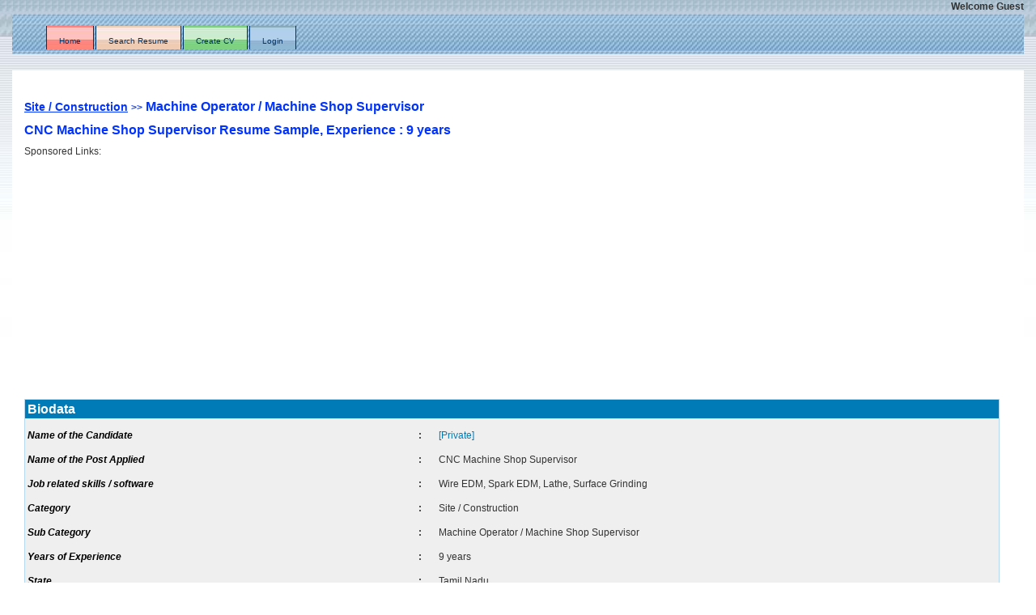

--- FILE ---
content_type: text/html; charset=UTF-8
request_url: http://www.resumecvindia.com/?cv=4224
body_size: 20700
content:


<!DOCTYPE html PUBLIC "-//W3C//DTD XHTML 1.0 Strict//EN" "http://www.w3.org/TR/xhtml1/DTD/xhtml1-strict.dtd">
<html xmlns="http://www.w3.org/1999/xhtml">
<head>



<script async custom-element="amp-auto-ads"
        src="https://cdn.ampproject.org/v0/amp-auto-ads-0.1.js">
</script>





      <meta charset="utf-8">
  <meta name="viewport" content="width=device-width, initial-scale=1">



<title>CNC Machine Shop Supervisor : Resume Format</title>

<meta name="description" content="CNC Machine Shop Supervisor Tamil Nadu, Wire EDM, Spark EDM, Lathe, Surface Grinding, Diploma Mechanical : CV Model, Example Resume Objective : Site / Construction, Machine Operator / Machine Shop Supervisor" /> 

<meta name="robots" content="index" /> 


<link href="style.css" rel="stylesheet" type="text/css" />
<link REL="SHORTCUT ICON" HREF="favicon.ico">

  <script src="js/bootstrap.min.js"></script>
  <script src="//ajax.googleapis.com/ajax/libs/jquery/1.9.1/jquery.min.js"></script>
  
  <link rel="stylesheet" href="css/bootstrap.min.css">
  <script src="js/bootstrap.min.js"></script>
<style>
    .navbar {
      margin-bottom: 0;
      border-radius: 0;
    }
    .navbar-inverse{
      background: initial !important;
      border: none !important;
    }
    .navbar-nav{
      float: none;
    }
    

  </style>
</head>
<body>

<amp-auto-ads type="adsense"
        data-ad-client="ca-pub-5800892549349547">
</amp-auto-ads>


<div class="container-fluid">
<div id="wrap">
 <div id="topbar">
<div align='right'><b>Welcome Guest</b></div> 
</div> 
<div id="header">

  <link rel="stylesheet" href="css/bootstrap.min.css">
  <script src="js/bootstrap.min.js"></script>


<nav class="navbar navbar-inverse">
  <div class="container-fluid">
    <div class="navbar-header">
      <button type="button" class="navbar-toggle" data-toggle="collapse" data-target="#myNavbar">
        <span class="icon-bar"></span>
        <span class="icon-bar"></span>
        <span class="icon-bar"></span>                        
      </button>
    </div>
    <div class="collapse navbar-collapse" id="myNavbar">
      <div id="header">
      <ul class="nav navbar-nav" id="topmenu">
        <li id="topmenu1" class="current_page_item"><a href="index.php" title="Home" class="current_page_item"><span>Home</span></a></li>
        <li id="topmenu6"><a href="search/advance_search.php" title="Resume Search">Search Resume</a></li>
               <li id="topmenu2"><a href="usrfld/register.php" title="Create CV"><span>Create CV</span></a></li>
       
        
      <li id="topmenu4"><a href="loginpge.php" title="Login"><span>Login</span></a></li>
            
        
      </ul>
      <div class="clr"></div>
      </div>
      
    </div>
  </div>
</nav>


  



</div>
 
<div id="content">
	<div id="mainpage2" style="overflow:hidden">
		 <meta name="viewport" content="width=device-width, initial-scale=1, shrink-to-fit=no">
<script type="text/javascript">
$(document).ready(function () {  
  $('#prebtn').mouseover(function()
  {  
    $('#prebtn').css('color','black');
  });
  $('#prebtn').mouseout(function()
  {  
    $('#prebtn').css('color','white');
  });
});
</script>

<script language="javascript" type="text/javascript">
function chg_cat()
{
	var obj=document.getElementById("cid");
	if(obj.selectedIndex>0)
	{
		var zn=obj.value;
		obj=document.getElementById("scatid");
		var n=obj.options.length;
		while(n>1)
		{	
			for(var i=1;i<n;i++)
				obj.options[i]=null;
			n=obj.options.length;
		}		
		$.ajax({
                    type: "GET",
                    url: "getsubcat.php?fld=" + zn,
                    dataType: "xml",
                    success: function(xml) {
                    $(xml).find('opts').each(function(){													 
					$("#scatid").append("<option value=\"" + $(this).attr('id') + "\">" + $(this).text() + "</option>");
													  });
					}
		});
	}
}
</script>
<style type="text/css">
a.port
{
	text-decoration:underline;
	color:#154ED2;
}
a.port:hover
{
	text-decoration:underline;
	color:#000000;
	
}
</style>
<h1 style='font-size:16px; color:#0033FF; font-weight:bold;'><a title='Site / Construction' href='?cat=4' style=' font-size:14px; line-height:40px; color:#0033FF; text-decoration:underline; '>Site / Construction</a>&nbsp;<span style='font-size:12px;'>&gt;&gt;</span>&nbsp;Machine Operator / Machine Shop Supervisor<span style='font-size:14px;'></span>&nbsp;<br/>CNC Machine Shop Supervisor Resume Sample, Experience : 9 years</h1>








<div align="left">
<span style="color:#333333">Sponsored Links:</span>
</div>



<div align="left">
<script async src="https://pagead2.googlesyndication.com/pagead/js/adsbygoogle.js"></script>
<!-- Resumecvindia.com-01 -->
<ins class="adsbygoogle"
     style="display:block"
     data-ad-client="ca-pub-5800892549349547"
     data-ad-slot="6283344121"
     data-ad-format="auto"
     data-full-width-responsive="true"></ins>
<script>
     (adsbygoogle = window.adsbygoogle || []).push({});
</script>
</div>









			

<div class="post-title">&nbsp;&nbsp;&nbsp;&nbsp;
<form method="POST" name="regfrm" onsubmit="return valcontact()">
<table style="background: #EFEFEF;" border="0">








<tr><td  style='background-color:#007BB7; padding:2px; color:#FFFFFF;' colspan='5'><h2 style='font-size:16px; color:#FFFFFF; margin:0px; font-weight:bold'>Biodata</h2></td></tr><tr><td colspan='5'></td></tr><tr><td align='left' valign='top' style='color:#000000;padding-left:5px' ><b><i>Name of the Candidate</i></b></td><td><b>:</b></td><td colspan='3'><span style='color:#007BB7'>[Private]</span></td></tr><tr><td align='left' valign='top' style='color:#000000; padding-left:5px'><b><i>Name of the Post Applied</i></b></td><td><b>:</b></td><td colspan='3' >CNC Machine Shop Supervisor</td></tr><tr><td align='left' valign='top' style='color:#000000; padding-left:5px'><b><i>Job related skills / software</i></b></td><td><b>:</b></td><td colspan='3'>Wire EDM, Spark EDM, Lathe, Surface Grinding</td></tr><tr><td align='left' valign='top' style='color:#000000; padding-left:5px'><b><i>Category</i></b></td><td><b>:</b></td><td colspan='3'>Site / Construction</td></tr><tr><td align='left' valign='top' style='color:#000000; padding-left:5px'><b><i>Sub Category</i></b></td><td><b>:</b></td><td colspan='3'>Machine Operator / Machine Shop Supervisor</td></tr><tr><td align='left' valign='top' style='color:#000000; padding-left:5px'><b><i>Years of Experience</i></b></td><td><b>:</b></td><td colspan='3'>9 years</td></tr><tr><td align='left' valign='top' style='color:#000000; padding-left:5px'><b><i>State</i></b></td><td><b>:</b></td><td colspan='3' >Tamil Nadu</td></tr><tr><td align='left' valign='top' style='color:#000000; padding-left:5px'><b><i>Gender</i></b></td><td><b>:</b></td><td colspan='3'>Male</td></tr><tr><td align='left' valign='top' style='color:#000000; padding-left:5px'><b><i>Salary Expected per Month(Rs)</i></b></td><td><b>:</b></td><td colspan='3'>Negotiable</td></tr><tr><td align='left' valign='top' style='color:#000000; padding-left:5px'><b><i>Highest Qualification attained</i></b></td><td><b>:</b></td><td colspan='3'>Diploma</td></tr><tr><td align='left' valign='top' style='color:#000000; padding-left:5px'><b><i>Major / Specialization</i></b></td><td><b>:</b></td><td colspan='3'>Mechanical</td></tr><tr><td align='left' valign='top' style='color:#000000; padding-left:5px'><b><i>Email Id</i></b></td><td><b>:</b></td><td colspan='3'><span style='color:#007BB7'>[Private]</span></td></tr><tr><td colspan='5'>&nbsp;</td></tr><tr><td align='left' valign='top' style='color:#000000; padding-left:5px'><b><i>Are you looking for job now?</i></b></td><td><b>:</b></td><td colspan='3' style='padding-left:5px'>No</td></tr><tr><td align='left' valign='top' style='color:#000000; padding-left:5px'><b><i>Can the recruiter contact you?</i></b></td><td><b>:</b></td><td colspan='3' style='padding-left:5px'>No</td></tr><tr><td colspan='5'>


<div align="left">
<span style="color:#333333">Sponsored Links:</span>
</div>


<script async src="https://pagead2.googlesyndication.com/pagead/js/adsbygoogle.js"></script>
<!-- Resumecvindia.com-02 -->
<ins class="adsbygoogle"
     style="display:block"
     data-ad-client="ca-pub-5800892549349547"
     data-ad-slot="9236810526"
     data-ad-format="auto"
     data-full-width-responsive="true"></ins>
<script>
     (adsbygoogle = window.adsbygoogle || []).push({});
</script>







		</td></tr><tr><td style='background-color:#007BB7; padding:2px; color:#FFFFFF;' colspan='5'><h2 style='font-size:16px; color:#FFFFFF; margin:0px; font-weight:bold;'>Resume Format / CV Sample Template / Example / Model :</h2></td></tr><tr><td colspan='5'></td></tr><tr><td align='left' valign='top' style='color:#000000' colspan='5'>&nbsp;&nbsp;&nbsp;&nbsp;<div style='padding-left:5px;'><p>
	<b><u>PROFESSIONAL OBJECTIVES&nbsp; </u></b>:<br>
	As a young and dynamic engineer, my career objective is to attain a spearheading position in a related work spheres. I&rsquo;m strongly inclined to work in challenging projects that demand a high level and expertise from me and also satisfy my quest of learning<br>
	<br>
	<b><u>PERSONAL SKILLS&nbsp; </u></b>:<br>
	Self confidence and desire to learn new concepts, strong belief in human potential,flexibility,comprehensive problem solving abilities, good grasping power, innovative thinker. Good verbal and written communication skills, ability to deal with people diplomatically<br>
	<br>
	<b><u>BASIC QUALIFICATION&nbsp; </u></b>:<br>
	Category School %Scored Year<br>
	S.S.L.C Govt higher secondary School, Singalanthapuram 84% 1998<br>
	<br>
	<b><u>TECHNICAL QUALIFICATION&nbsp; </u></b>:<br>
	Category Institution %Scored Year<br>
	Diploma-Mechanical Govt polytechnic,krishnagiri 89% 2002<br>
	<br>
	<b><u>SOFTWARE EXPOSURE&nbsp; </u></b>:<br>
	Operating system Win95, win98, win2000, win XP<br>
	CAD Tools Autocad2001,<br>
	Unigraphics NX5<br>
	Catia V5<br>
	DelCam<br>
	Solid works 2010<br>
	Autodesk inventor 2011<br>
	<br>
	<strong><u>WORK EXPERIENCE</u></strong><br>
	<b><u>ORGANIZATION&nbsp; </u></b>: M/S Laird technologies<br>
	<b><u>Designation&nbsp; </u></b>: junior Tool designer<br>
	<b><u>DURATION&nbsp; </u></b>: Nov 2008 to till date<br>
	<b><u>Company profile </u></b>:<br>
	Laird Technologies designs and manufactures customized, performance-critical products for wireless and other advanced electronics applications.<br>
	The company is a global market leader in the design and supply of electromagnetic interference (EMI) shielding, thermal management products, mechanical actuation systems, signal integrity components, and wireless antennae solutions, as well as radio frequency (RF) modules and systems.<br>
	Custom products are supplied to all sectors of the electronics industry including the handset, telecommunications, data transfer and information technology, automotive, aerospace, defense, consumer, medical, and industrial markets.<br>
	<br>
	<b><u>RESPONSIBILITIES&nbsp; </u></b>:<br>
	**Responsible for building CAD drawings based on information provided by customers and engineers.<br>
	**Prepared plans, coordinated engineering, permitted submittal processing, bided and estimated.<br>
	**Provided technical expertise and guidance in preparation and architecture of efficient datasets, layouts, work statements, drawings and delivery schedules.<br>
	**Provided design review and improvements in interpreting and compliance<br>
	**Work with manufacturing personnel to make modifications to Product &amp; Tool designs for effective and efficient manufacturing.<br>
	**Developing the General Assembly Layout of the Tool Design using AutoCAD tool.<br>
	**Developing the Fixture Layout and Showing the arrangement of components using AutoCAD tool.<br>
	**Releasing the Bought out Item list for major components using Microsoft excel.<br>
	**Making Part Manufacturing Drawings using AutoCAD tool &amp; Solid works 2010<br>
	**Also applying the knowledge of Geometric Tolerance, Manufacturing process, Material qualities, etc while making the detailing.<br>
	**Drawing the Isometric View/ 3 D Model using Solid works 2010 of Complicated shaped components for easy visualization for manufacturer.<br>
	**Applying knowledge of manufacturing processes and material qualities to the design<br>
	**Consults with management, engineering staff, quality, and other relevant departments, regarding manufacturing capabilities, production schedules and any other issues that will facilitate the manufacturing process.<br>
	**Preparation of project schedules &amp; monitoring.<br>
	**Handle designing directions for injection mold projects from concept to final design as well as design changes to existing molds<br>
	**Distinction of Handling New Product development activities such as Reverse engineering, Prototype Development, Mold / Press tool development till Production within limited timeline at a competitive cost.<br>
	<br>
	<b><u>OTHER SKILLS&nbsp; </u></b>:<br>
	**Good team player with result orientation and ability to meet strict dead lines. Also having good analytical skills with a strong passion for design and good problem-solving skills<br>
	**Proficient in Geometric dimensioning and tolerance.<br>
	<br>
	<b><u>ORGANIZATION&nbsp; </u></b>: M/S INTERPLE ELECTRONICS INDIA PVT LTD-Bangalore<br>
	<b><u>Designation&nbsp; </u></b>: SENIYAR TECHNICIAN<br>
	<b><u>DURATION&nbsp; </u></b>: July 2004 to 2008 Nov<br>
	<b><u>Company profile </u></b>:<br>
	Interplex is a specialized high-speed progressive tool manufacturing company.<br />			


<Br />




<Br />








 It is a multy national company with 25 branches all over the world. Interplex manufactures progressive tools with speed of 200 to 1200 strokes per minute. Here we have the deferent component thickness varies from 0.08 to 1.6 mm.<br>
	Interplex head office is in Scotland. In Asia we have branches. In India, Singapore and china. Interplex strictly follows the ISO standards. Inteplex&rsquo;s main customers are Schneider electric, Pricol industries, siemens VDO etc<br>
	<br>
	<b><u>RESPONSIBILITIES&nbsp; </u></b>:<br>
	**To programmer, set and operate the CNC lathes and mills which you are assigned to.<br>
	**To run production on the CNC Machine Centers as well as read and use calipers and micrometers.<br>
	**To ensure that the CNC machines that you are working on are maintained regularly and to a high standard.<br>
	**To ensure that the areas you are working in and it&rsquo;s surrounding are kept clean and tidy at all times<br>
	**To ensure that any oil spillages are immediately cleaned up and the affected areas are cordoned off until it was made safe again for use.<br>
	**To ensure that all Health and Safety procedures are adhere to and work in a safe and competent manner.<br>
	**To carry out any duties that may be assigned by the Machine Shop Supervisor and the Operations Director.<br>
	**Operates automatic numerically controlled machine tools and/or CNC machining equipment to perform a complex series of progressive machining operations to meet precise tolerance and finish requirements<br>
	**Total understanding and abilities to read, understand and interpret manufacturing mechanical drawings.<br>
	**Ability to work independently<br>
	**Operate CNC and other conventional machines and fabrication of Mechanical parts for the machine improvement projects.<br>
	**Responsible for doing modification on machine PLC program and Electrical Circuit to improve its performance and Efficiency.<br>
	**Responsible for maintaining CNC machines such as lathe, milling and grinder machine.<br>
	**Responsible for performing set-up and commissioning of various new machines.<br>
	**Done other duties as assigned.<br>
	**Trained and supervised apprentices and ensured the on time completion of all printing projects<br>
	**Established a system in the CNC department that reduced vendor outsourcing by 10 percent.<br>
	**Responsible for building CAD drawings based on information provided by customers and engineers.<br>
	**Prepared plans, coordinated engineering, permitted submittal processing, bided and estimated.<br>
	**Provided technical expertise and guidance in preparation and architecture of efficient datasets, layouts, work statements, drawings and delivery schedules.<br>
	**Provided CAD and drafting guidance to junior operators and TDP development procedures.<br>
	<br>
	<b><u>TECHNICAL SKILL AND KNOWLEDGE&nbsp; </u></b>:<br>
	**Having advance skills of CNC and machining.<br>
	**Able to CNC machine repair and maintenance.<br>
	**Excellent communication and writing skills.<br>
	**Knowledge in automation.<br>
	**Ability to read electronic and electrical diagram and mechanical drawings.<br>
	**Excellent analytical problem solving skills.<br>
	**Able to other duties as assigned.<br>
	**Understand and interpret manufacturing mechanical drawings.<br>
	**Ability to work independently<br>
	<br>
	&nbsp;<b><u>PERSONNEL STRENGTHS </u></b>:<br>
	**Mentality to work hard and sincerely.<br>
	**Can do the work with confidence even under high pressures.<br>
	**Ability to accept and recover from mistakes.<br>
	**Can be a good team player.<br>
	**Have the potential of guiding small teams.<br>
	**Good communication skills.<br>
	<br>
	<b><u>MACHINE KNOWLEDGE&nbsp; </u></b>:<br>
	All types of Tool Room machine such as CNC, Wire EDM, Spark EDM, Lathe, Surface grinding etc.<br>
	<br>
	<b><u>DATE </u></b>:<br>
	<b><u>PLACE </u></b>:</p>
</div></td></tr><tr><td colspan='5'></td></tr>

 
      <!--<tr><td colspan='5' align="right" style="padding-top:10px; padding-bottom:10px;">
<a href="?cv=4219" id="prebtn" title="Click Here to Go Next Resume" style="color:#FFF; text-decoration:none; font-weight:bold; background-color:#FF6600; padding:5px;">Previous</a>
</td></tr>--> 
 
       <tr><td  style='background-color:#007BB7; padding:2px; color:#FFFFFF;' colspan='5'><h2 style="font-size:16px; color:#FFFFFF; margin:0px; font-weight:bold">Notes</h2></td></tr>
		<tr>

		<td colspan="5" valign="top"> 
		<table style="border:0px solid #FFFFFF">
		<tr><td>
		<p style="color:#CC0000;padding-left: 5px;">1. This is an online resume, managed by the candidate.<br/>
		2. <a href="usrfld/register.php" style="text-decoration:underline; color:#0033CC">Create your online resume  here</a>.<br/>
		3. If candidate allows, recruiters can contact the candidate directly.<br/>
		4. Personal and contact details can be kept private optionally by the candidate.<br/>
		5. Create a link to this online resume where ever you want in the web.</p>	
		</td>
		</tr>
		</table>
		</td>
		</tr>
		
		</table>
<br/><br/></form>
<script type="text/javascript">
function fnmove()
{
	 r=confirm("Are you sure you want to move the selected values?");
	 if(r==true)
	{
		return true;
	}
	else
	{
		return false;
	}
}
function selectAll(x) {
for(var i=0,l=x.form.length; i<l; i++)
if(x.form[i].type == 'checkbox' && x.form[i].name != 'sAll')
x.form[i].checked=x.form[i].checked?false:true
}
</script>

</div>	</div>

<!--<div id="sidebar">
<div id="sidebarcontents"> 
 </div>
  <div id="sidebarbottom"></div>
</div>-->

<div class="clear">&nbsp;</div>
</div>
<div class="container-fluid foot_bk">
	<div id="footer">
	<div class="col-md-6">
		<strong>Copyright 2008-2020 - ResumeCVindia. <br />All rights reserved.</strong>
	</div>
	
	<div class="col-md-6">
		<span style="float: right;">
				<a href="faq.php" title="FAQ" style="color:#000000; text-decoration:none"><span>FAQ</span></a>&nbsp;&nbsp;|&nbsp;&nbsp;<a href="contactus.php" title="Contact the Administrator" style="color:#000000; text-decoration:none"><span>Contact the Administrator</span></a><!--&nbsp;&nbsp;|&nbsp;&nbsp;<a href="aboutus.php" title="About Us" style="color:#000000; text-decoration:none"><span>About Us</span></a>-->&nbsp;&nbsp;|&nbsp;&nbsp;<a href="privacy.php" title="Privacy policy" style="color:#000000; text-decoration:none"><span>Privacy policy</span></a></span>		
	</div>
	</div>
</div>
</div><!--wrap end-->
</div>
<script type="text/javascript">
var err='';
if(err.length>0)
alert(err);

</script>
<script type="text/javascript">

  var _gaq = _gaq || [];
  _gaq.push(['_setAccount', 'UA-4262790-10']);
  _gaq.push(['_trackPageview']);

  (function() {
    var ga = document.createElement('script'); ga.type = 'text/javascript'; ga.async = true;
    ga.src = ('https:' == document.location.protocol ? 'https://ssl' : 'http://www') + '.google-analytics.com/ga.js';
    var s = document.getElementsByTagName('script')[0]; s.parentNode.insertBefore(ga, s);
  })();

</script>
</body>
</html>


--- FILE ---
content_type: text/html; charset=utf-8
request_url: https://www.google.com/recaptcha/api2/aframe
body_size: 266
content:
<!DOCTYPE HTML><html><head><meta http-equiv="content-type" content="text/html; charset=UTF-8"></head><body><script nonce="5Jxbhoa-qLE4cs_uXIvhJA">/** Anti-fraud and anti-abuse applications only. See google.com/recaptcha */ try{var clients={'sodar':'https://pagead2.googlesyndication.com/pagead/sodar?'};window.addEventListener("message",function(a){try{if(a.source===window.parent){var b=JSON.parse(a.data);var c=clients[b['id']];if(c){var d=document.createElement('img');d.src=c+b['params']+'&rc='+(localStorage.getItem("rc::a")?sessionStorage.getItem("rc::b"):"");window.document.body.appendChild(d);sessionStorage.setItem("rc::e",parseInt(sessionStorage.getItem("rc::e")||0)+1);localStorage.setItem("rc::h",'1768877637249');}}}catch(b){}});window.parent.postMessage("_grecaptcha_ready", "*");}catch(b){}</script></body></html>